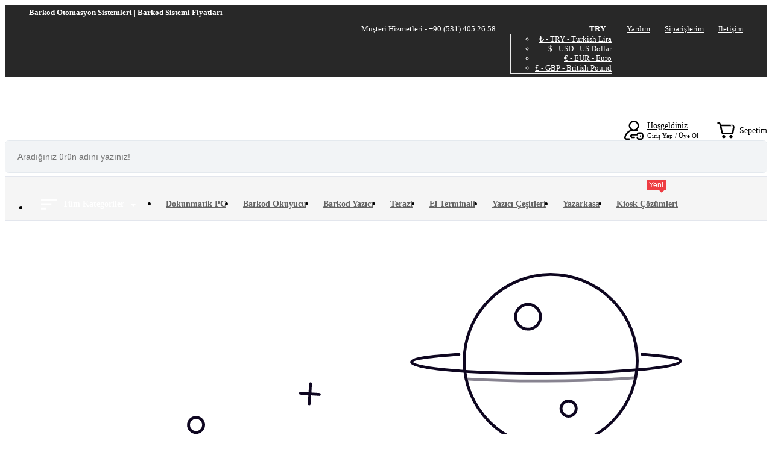

--- FILE ---
content_type: text/html; charset=UTF-8
request_url: https://www.barkodpazari.com/60x30-etiket-silver-mat-1500-lu-sarim/
body_size: 12551
content:
<!DOCTYPE html>
<html dir="ltr" lang="tr-tr">
<head>
    <meta charset="UTF-8">
    <title>404 Hata!</title>
    <meta name="description" content="" />
    <meta name="robots" content="noindex">

    <!-- head -->
        <meta http-equiv="X-UA-Compatible" content="IE=edge">
    <meta http-equiv="expires" content="Sun, 01 Jan 2014 00:00:00 GMT"/>
    <meta http-equiv="pragma" content="no-cache" />
    <meta name="viewport" content="width=device-width, initial-scale=1, shrink-to-fit=no">
    <meta name="robots" content="max-image-preview:large" />
    <meta name="google-site-verification" content="OeqLZX2UPzP5YvXkJk4499IFzK3XF2RrMQYXy6HC7O8" />


    <!-- open graph -->
    
    
    <!-- mobile meta -->
    <meta name="apple-mobile-web-app-capable" content="yes" />
    <meta name="apple-mobile-web-app-status-bar-style" content="black-translucent">
    <meta name="apple-mobile-web-app-title" content="Ede Bilişim San Tic Ltd Şti">
    <meta name="mobile-web-app-capable" content="yes">
    <meta name="theme-color" content="#0d1529" />

    <!-- styles -->
    <link rel="stylesheet" href="/assets/css/style.css?v=1.05">

    <!-- manifest -->
    <link rel="manifest" href="/manifest.json">

    <script type="application/ld+json">
        {
            "@context": "https://schema.org",
            "@type": "WebSite",
            "url": "https://www.barkodpazari.com/",
            "potentialAction": {
                "@type": "SearchAction",
                "target": {
                    "@type": "EntryPoint",
                    "urlTemplate": "https://www.barkodpazari.com/search/?q={search_term_string}"
                },
                "query-input": "required name=search_term_string"
            }
        }
    </script>

    <!-- Google Tag Manager -->
    <script>(function(w,d,s,l,i){w[l]=w[l]||[];w[l].push({'gtm.start':
                new Date().getTime(),event:'gtm.js'});var f=d.getElementsByTagName(s)[0],
            j=d.createElement(s),dl=l!='dataLayer'?'&l='+l:'';j.async=true;j.src=
            'https://www.googletagmanager.com/gtm.js?id='+i+dl;f.parentNode.insertBefore(j,f);
        })(window,document,'script','dataLayer','GTM-P2HPTNPX');</script>
    <!-- End Google Tag Manager -->

    <!-- Hotjar Tracking Code for https://www.barkodpazari.com/ -->
    <script>
        (function(h,o,t,j,a,r){
            h.hj=h.hj||function(){(h.hj.q=h.hj.q||[]).push(arguments)};
            h._hjSettings={hjid:3718144,hjsv:6};
            a=o.getElementsByTagName('head')[0];
            r=o.createElement('script');r.async=1;
            r.src=t+h._hjSettings.hjid+j+h._hjSettings.hjsv;
            a.appendChild(r);
        })(window,document,'https://static.hotjar.com/c/hotjar-','.js?sv=');
    </script>

    <!-- Google tag (gtag.js) -->
    <script async src="https://www.googletagmanager.com/gtag/js?id=AW-17765363899"></script>
    <script>
        window.dataLayer = window.dataLayer || [];
        function gtag(){dataLayer.push(arguments);}
        gtag('js', new Date());

        gtag('config', 'AW-17765363899');
    </script>
    <style>
        .section-found { padding: 60px 0; border-top: 1px solid #ddd; }
        .section-found h1 { font-size: 92px; line-height: 1; font-weight: 800; margin: 0 0 5px; }
        .section-found h2 { font-size: 32px; font-weight: 800; margin: 0 0 5px; color: var(--bs-danger); }
        .section-found p { font-size: 22px; line-height: 1.5; font-weight: 300; margin: 0 0 20px; }
        .section-found .btn { height: 52px; padding: 0 25px; }
    </style>

</head>
<body>

<style>

    /* region Header */
    .header-top { position: relative; z-index: 4; padding: 0 40px; text-transform: capitalize; background: #282828; color: #fff; font-weight: 400; }
    .header-top .col-left h1 { padding: 3px 0; margin: 0; font-weight: 700; font-size: 13px; line-height: 1.55; }
    .header-top .col-left p { padding: 3px 0; margin: 0; font-weight: 700; font-size: 13px; line-height: 1.55; }
    .header-top .col-left p span { color: #fff; font-weight: 400; border-bottom: 1px solid #fff; margin-left: 5px; }
    .header-top .col-left p a { color: #fff; }
    .header-top .col-right { text-align: right; }
    .header-top .navUser>ul { margin: 0; list-style: none;  font-size: 14px; text-transform: capitalize; color: #fff; font-weight: 500; }
    .header-top .navUser>ul>li { line-height: 1.25; padding: 6px 0; margin: 0 0 0 20px; font-size: 13px; position: relative; color: #fff; list-style: none; display: inline-block; vertical-align: top; }
    .header-top .navUser>ul>li a { color: #fff; }
    .header-top .navUser>ul>li>a { position: relative; }
    .header-top .navUser>ul>li>a:after { content: ""; position: absolute; bottom: -3px; left: 0; right: 0; height: 1px; display: block; background: 0 0; }
    .header-top .navUser>ul>li .currency b { cursor: pointer; padding: 5px 10px; border-right: 1px solid #ffffff3b; border-left: 1px solid #ffffff3b; }
    .header-top .navUser>ul>li .currency .dropdown-menu { border: 1px solid #ebebeb; font-size: 13px; }

    .header-bottom { position: relative; z-index: 3; padding: 5px 0; background-color: #fff; }
    .header-bottom .logo { display: inline-flex; height: 100%; align-items: center; justify-content: flex-start; }
    .header-bottom .logo img { height: 66px; }
    .header-bottom .logo video { height: 66px; }
    .header-bottom .order-lg-0 { display: flex; align-items: center; justify-content: flex-start; }

    .header-bottom .phone { flex: 0 0 135px; position: relative; top: 2px; line-height: 1; padding-left: 20px; margin-left: 24px; border-left: 1px solid #ccc; }
    .header-bottom .phone a { display: flex; align-items: center; justify-content: flex-start; font-size: 18px; line-height: 1; font-weight: 400; color: var(--bs-dark); }
    .header-bottom .phone a svg { width: 16px; height: 16px; margin-right: 5px; fill: var(--bs-dark); }

    .header-bottom .search { width: 100%; }
    .header-bottom .search form { position: relative;  border: solid 1px #E4E9EE; border-radius: .4rem; overflow: hidden; }
    .header-bottom .search form input { width: 100%; background-color: #f2f4f6; padding: 5px 6rem 5px 20px; border: 0; font-size: 14px; height: 42px; }
    .header-bottom .search form button { position: absolute; top: 0; right: 0; display: flex; align-items: center; justify-content: center; height: 100%; width: 3rem; background: 0 0; opacity: .5; border: none; padding: 0; }

    .header-bottom .h-links { display: flex; align-items: center; justify-content: flex-end; }
    .header-bottom .h-links a { position: relative; display: flex; align-items: center; justify-content: flex-start; color: var(--bs-dark); font-size: 14px; line-height: 1.4; margin-left: 30px; }
    .header-bottom .h-links a svg { width: 32px; height: 32px; margin-right: 6px; fill: var(--bs-dark); }
    .header-bottom .h-links a>span>small { font-size: 11px; display: block; color: var(--bs-dark-gray) }
    .header-bottom .h-links a .m-cart-amount { position: absolute; left: 20px; top: 0; background-color: var(--bs-warning); font-size: 11px; color: #fff; line-height: 1; padding: 1px 3px; border-radius: 4px; }

    .header-nav { position: relative; z-index: 3; background-color: #f5f5f5; border-bottom: 1px solid #e3e6ed; border-top: 1px solid #e3e6ed; }
    .header-nav-container { display: flex; align-items: center; }
    .header-nav-container ul.title-menu { display: flex; }
    .header-nav-container ul.title-menu>li>a,
    .header-nav-container ul.title-menu>li>.a-item { color: #646464; font-size: 14px; padding: 10px 14px; font-weight: 700; transition: all .2s ease-in-out; position: relative; height: 100%; display: flex; justify-content: center; align-items: center; text-align: center; }
    .header-nav-container ul.title-menu>li.all-cats { margin-right: 15px; }
    .header-nav-container ul.title-menu>li.all-cats>.a-item { position: relative; background-color: var(--bs-dark-gray); color: #fff; padding: 10px 40px 10px 20px; }
    .header-nav-container ul.title-menu>li.all-cats>.a-item svg { height: 20px; margin-right: 10px; fill: #ffffff; }
    .header-nav-container ul.title-menu>li.all-cats>.a-item:after { content: ""; display: block; position: absolute; top: 0.50rem; right: 20px; bottom: 0; margin: auto; width: 0; height: 0; border: 0.3rem solid transparent; border-top-color: #fff; }

    @media only screen and (max-width: 767px){
        .header-top { padding: 0 5px; }
        .header-top .col-lg-5 { border-bottom: 1px solid #ffffff3b; }
        .header-top .navUser>ul { display: flex; align-items: center; justify-content: center; }
        .header-top .navUser>ul>li { margin: 0 10px; }
        .header-top .navUser>ul>li:nth-child(1) { display: none; }

        .header-nav { background-color: var(--bs-dark-gray); border-bottom: 0; }
        .header-nav-container ul { width: 100%; }
        .header-nav-container ul li { display: none; }
        .header-nav-container ul>li.all-cats { display: block; margin-right: 0; }
        .header-nav-container ul>li.all-cats>a { width: 100%; }

        .header-bottom .phone { display: none; }
        .header-bottom .h-links a span { display: none; }
        .header-bottom .search { margin-top: 10px; }
    }
    /* endregion */

    .all-cats { position: relative; }
    .vertical-menu { position: absolute; content: ''; top: 100%; left: 0; z-index: 99; background-color: #fff; width: 100%; transition: all .2s linear; display: none; }
    .vertical-menu > .main-menu { position: relative; display: flex; align-items: flex-start; justify-content: center; flex-direction: column; width: 100%; }
    .vertical-menu > .main-menu .menu-item { display: flex; align-items: center; justify-content: flex-start; width: 100%; background-color: rgba(255,255,255,1); border-width: 1px 0 0 0; border-style: solid; border-color: rgba(230,235,237,1); }
    .vertical-menu > .main-menu .menu-item > a,
    .vertical-menu > .main-menu .menu-item > .a-item { display: flex; align-items: center; justify-content: space-between; width: 100%; padding: 8px; font-size: 15px; font-weight: 600; color: var(--bs-dark); }
    .vertical-menu > .main-menu .menu-item > a>svg,
    .vertical-menu > .main-menu .menu-item > .a-item>svg { width: 17px; height: 17px; transform: rotate(270deg); fill: #b8b8b8; }
    .vertical-menu > .main-menu .menu-item:hover>a,
    .vertical-menu > .main-menu .menu-item:hover>.a-item { color: var(--bs-primary); }
    .vertical-menu > .main-menu .menu-item:hover>a svg,
    .vertical-menu > .main-menu .menu-item:hover>.a-item svg { fill: var(--bs-primary); }
    .vertical-menu > .main-menu .menu-item .sub-menu-main { position: absolute; top: 0; left: 100%; z-index: 100; width: 990px; min-height: 100%; display: none; background-color: #fff; transition: all .2s linear; border-left: 1px solid rgba(230,235,237,1); border-top: 1px solid rgba(230,235,237,1); }
    .vertical-menu > .main-menu .menu-item .sub-menu-main .sb-list { width: 70%; padding: 20px; }
    .vertical-menu > .main-menu .menu-item .sub-menu-main .sb-list .sub-menu-title { font-size: 17px; padding: 0 5px; }

    .vertical-menu > .main-menu .menu-item .sub-menu-main .sb-list .sub-menu-image { display: flex; align-items: flex-start; flex-wrap: wrap; }
    .vertical-menu > .main-menu .menu-item .sub-menu-main .sb-list .col-lg-8 .sub-menu-image .sub-item {flex: 0 0 calc(25% - 10px); margin: 5px; }
    .vertical-menu > .main-menu .menu-item .sub-menu-main .sb-list .col-lg-6 .sub-menu-image .sub-item {flex: 0 0 calc(33% - 10px); margin: 5px; }
    .vertical-menu > .main-menu .menu-item .sub-menu-main .sb-list .sub-menu-image .sub-item a { display: flex; align-items: center; justify-content: center; width: 100%; flex-direction: column; border: 2px solid transparent; border-radius: 6px; text-align: center; padding: 7px; color: var(--bs-dark); }
    .vertical-menu > .main-menu .menu-item .sub-menu-main .sb-list .sub-menu-image .sub-item a > img { display: block; width: 70px; height: 70px; margin-bottom: 10px; }
    .vertical-menu > .main-menu .menu-item .sub-menu-main .sb-list .sub-menu-image .sub-item a > span { font-weight: 300; font-size: 12px; line-height: 1.2; }
    .vertical-menu > .main-menu .menu-item .sub-menu-main .sb-list .sub-menu-image .sub-item a:hover { border-color: var(--bs-primary); }

    .vertical-menu > .main-menu .menu-item .sub-menu-main .sb-list .sub-menu .sub-item { display: flex; align-items: center; justify-content: flex-start; flex: 0 0 33%; padding: 3px 0; }
    .vertical-menu > .main-menu .menu-item .sub-menu-main .sb-list .sub-menu .sub-item>a { font-weight: 300; font-size: 13px; padding: 5px; color: var(--bs-dark); }
    .vertical-menu > .main-menu .menu-item .sub-menu-main .sb-list .sub-menu .sub-item>a:hover { color: var(--bs-primary); }

    .vertical-menu > .main-menu .menu-item .sub-menu-main .sb-list .sub-menu .sub-item.sub-list { flex-direction: column; align-items: flex-start; margin-bottom: 5px; }
    .vertical-menu > .main-menu .menu-item .sub-menu-main .sb-list .sub-menu .sub-item.sub-list > a { font-size: 15px; font-weight: 600; color: var(--bs-dark); line-height: 1.4; padding: 0 0 0 4px; }
    .vertical-menu > .main-menu .menu-item .sub-menu-main .sb-list .sub-menu .sub-item.sub-list > a:hover { text-decoration: underline; }
    .vertical-menu > .main-menu .menu-item .sub-menu-main .sb-list .sub-menu .sub-item.sub-list > ul { display: flex; align-items: flex-start; justify-content: flex-start; flex-wrap: wrap; }
    .vertical-menu > .main-menu .menu-item .sub-menu-main .sb-list .sub-menu .sub-item.sub-list > ul>li { display: inline-flex; margin: 1px 4px; }
    .vertical-menu > .main-menu .menu-item .sub-menu-main .sb-list .sub-menu .sub-item.sub-list > ul>li>a { display: flex; align-items: center; justify-content: center; font-weight: 300; font-size: 13px; color: var(--bs-dark);}
    .vertical-menu > .main-menu .menu-item .sub-menu-main .sb-list .sub-menu .sub-item.sub-list > ul>li>a:hover { text-decoration: underline; }

    .vertical-menu > .main-menu .menu-item .sub-menu-main .sb-banner { width: 30%; border-left: 1px solid rgba(230,235,237,1); }
    .vertical-menu .last { height: 100%; border-left: 1px solid rgba(230,235,237,1); }
    .vertical-menu > .main-menu .menu-item:hover .sub-menu-main { display: flex; }
    .all-cats:hover .vertical-menu { display: block; }

    .cate_label { font-size: 12px;position: absolute;right: calc(50% - 31px); top: -10px; font-weight: normal; display: inline-block; text-transform: none; height: 16px; line-height: 16px; font-family: arial,sans-serif; padding: 0 4px; white-space: nowrap; color: #fff; background-color: #ee3d43; }
    .cate_label:after { border-color: #ee3d43 transparent transparent; border-style: solid; border-width: 5px; bottom: -13px; content: ""; position: absolute; right: 2px; text-align: center; width: 0; margin: 3px auto; }

    @media only screen and (max-width: 767px){
        .header-nav-container ul.title-menu>li.all-cats { width: 100%; margin-right: 0; }
        .header-nav-container ul.title-menu>li.all-cats>a{ justify-content: flex-start; }
        .vertical-menu { display: none; visibility: unset; opacity: 1; }
        .all-cats:hover .vertical-menu { display: block; }

        .vertical-menu > .main-menu .menu-item > a { height: 42px; }
        .vertical-menu > .main-menu .menu-item > a>svg { width: 15px; height: 15px; transform: rotate(0deg); }
        .vertical-menu > .main-menu .menu-item { flex-direction: column; overflow: hidden; }
        .vertical-menu > .main-menu .menu-item .sub-menu-main { display: none; position: unset; width: 100%; }
        .vertical-menu > .main-menu .menu-item:hover .sub-menu-main { display: flex; border: 0; margin-bottom: 10px; }
        .vertical-menu > .main-menu .menu-item .sub-menu-main .sb-list { padding: 10px; width: 100%; }
        .vertical-menu .last { border-left: 0; border-top: 1px solid rgba(230,235,237,1); padding-top: 10px; margin-top: 7px; }
        .vertical-menu > .main-menu .menu-item .sub-menu-main .sb-list .col-lg-8 .sub-menu-image .sub-item { flex: 0 0 30%; display: flex; }
        .vertical-menu > .main-menu .menu-item .sub-menu-main .sb-list .col-lg-6 .sub-menu-image .sub-item { flex: 0 0 30%; display: flex; }
        .vertical-menu > .main-menu .menu-item .sub-menu-main .sb-list .sub-menu .sub-item.sub-list { margin-bottom: 0; }
    }

    .river-band { position: relative; z-index: 4; background-color: #d8d9db; }
    .river-band a { display: flex; }

    @media only screen and (min-width: 1024px){
        .river-band a>img { width: 100%; height: auto }
    }
</style>

<!-- Google Tag Manager (noscript) -->
<noscript><iframe src="https://www.googletagmanager.com/ns.html?id=GTM-P2HPTNPX" height="0" width="0" style="display:none;visibility:hidden"></iframe></noscript>
<!-- End Google Tag Manager (noscript) -->

<!-- header-top -->
<div class="header-top">
    <div class="container">
        <div class="row">
            <div class="col-left col-lg-5">
                <h1>Barkod Otomasyon Sistemleri | Barkod Sistemi Fiyatları</h1>
            </div>
            <div class="col-right col-lg-7 hidden-xs">
                <nav class="navUser">
                    <ul>
                        <li>Müşteri Hizmetleri - +90 (531) 405 26 58</li>
                        <li>
                            <div class="currency dropdown">
                                <b role="button" data-bs-toggle="dropdown" aria-expanded="false" class="dropdown-toggle">TRY</b>
                                <ul class="dropdown-menu dropdown-menu-start">
                                    <li><a rel="nofollow" href="?currency=TRY" class="dropdown-item">₺ - TRY - Turkish Lira</a></li>
                                    <li><a rel="nofollow" href="?currency=USD" class="dropdown-item">$ - USD - US Dollar</a></li>
                                    <li><a rel="nofollow" href="?currency=EUR" class="dropdown-item">€ - EUR - Euro</a></li>
                                    <li><a rel="nofollow" href="?currency=GBP" class="dropdown-item">£ - GBP - British Pound</a></li>
                                </ul>
                            </div>
                        </li>
                        <li><a href="https://www.barkodpazari.com/client/customer-service/">Yardım</a></li>
                        <li><a href="https://www.barkodpazari.com/client/orders/">Siparişlerim</a></li>
                        <li><a href="https://www.barkodpazari.com/iletisim/">İletişim</a></li>
                    </ul>
                </nav>
            </div>
        </div>
    </div>
</div>

<!-- header-bottom -->
<div class="header-bottom">
    <div class="container">
        <div class="row">
            <div class="col-lg-4 col-6 order-lg-0">
                <a href="https://www.barkodpazari.com/" aria-label="Barkodpazari" class="logo">
                    <video autoplay loop muted playsinline>
                        <source src="/assets/img/barkodpazari.webp" type="video/webm" />
                        <source src="/assets/img/barkodpazari.mp4" type="video/mp4" />
                    </video>
                    <!--<img class="lazyload" src="[data-uri]" data-src="/assets/img/barkodpazari.gif" height="66" width="158" alt="barkodpazar logo">-->
                </a>
            </div>
            <div class="col-lg-4 col-6 order-lg-2 d-flex align-items-center justify-content-end">
                <div class="h-links">
                                            <a href="https://www.barkodpazari.com/login/" aria-label="Üye Giriş">
                            <svg xmlns="http://www.w3.org/2000/svg" viewBox="0 0 512 512"><g><g><g><path d="M131.5,472H60.693c-8.538,0-13.689-4.765-15.999-7.606c-3.988-4.906-5.533-11.29-4.236-17.519 c20.769-99.761,108.809-172.616,210.445-174.98c1.693,0.063,3.39,0.105,5.097,0.105c1.722,0,3.434-0.043,5.142-0.107 c24.853,0.567,49.129,5.24,72.236,13.917c10.34,3.885,21.871-1.352,25.754-11.693c3.883-10.34-1.352-21.871-11.693-25.754 c-3.311-1.244-6.645-2.408-9.995-3.512C370.545,220.021,392,180.469,392,136C392,61.01,330.991,0,256,0 c-74.991,0-136,61.01-136,136c0,44.509,21.492,84.092,54.643,108.918c-30.371,9.998-58.871,25.546-83.813,46.062 c-45.732,37.617-77.529,90.086-89.532,147.743c-3.762,18.066,0.744,36.622,12.363,50.908C25.221,503.847,42.364,512,60.693,512 H131.5c11.046,0,20-8.954,20-20C151.5,480.954,142.546,472,131.5,472z M160,136c0-52.935,43.065-96,96-96s96,43.065,96,96 c0,51.367-40.554,93.438-91.326,95.885c-1.557-0.028-3.114-0.052-4.674-0.052c-1.564,0-3.127,0.023-4.689,0.051 C200.546,229.43,160,187.362,160,136z"/><path d="M496.689,344.607c-8.561-19.15-27.845-31.558-49.176-31.607h-62.372c-0.045,0-0.087,0-0.133,0 c-22.5,0-42.13,13.26-50.029,33.807c-1.051,2.734-2.336,6.178-3.677,10.193H200.356c-5.407,0-10.583,2.189-14.35,6.068 l-34.356,35.388c-7.567,7.794-7.529,20.203,0.085,27.95l35,35.612c3.76,3.826,8.9,5.981,14.264,5.981h65c11.046,0,20-8.954,20-20 c0-11.046-8.954-20-20-20h-56.614l-15.428-15.698L208.814,397h137.491c9.214,0,17.235-6.295,19.426-15.244 c1.618-6.607,3.648-12.959,6.584-20.596c1.936-5.036,6.798-8.16,12.741-8.16c0.013,0,0.026,0,0.039,0h62.371 c5.656,0.013,10.524,3.053,12.705,7.932c5.369,12.012,11.78,30.608,11.828,50.986c0.048,20.529-6.356,39.551-11.739,51.894 c-2.17,4.978-7.079,8.188-12.56,8.188c-0.011,0-0.022,0-0.033,0h-63.125c-5.533-0.013-10.716-3.573-12.896-8.858 c-2.339-5.671-4.366-12.146-6.197-19.797c-2.571-10.742-13.367-17.366-24.105-14.796c-10.743,2.571-17.367,13.364-14.796,24.106 c2.321,9.699,4.978,18.118,8.121,25.738c8.399,20.364,27.939,33.555,49.827,33.606h63.125c0.043,0,0.083,0,0.126,0 c21.351-0.001,40.647-12.63,49.18-32.201c6.912-15.851,15.137-40.511,15.072-67.975 C511.935,384.434,503.638,360.153,496.689,344.607z"/><circle cx="431" cy="412" r="20"/></g></g></g><g></g><g></g><g></g><g></g><g></g><g></g><g></g><g></g><g></g><g></g><g></g><g></g><g></g><g></g><g></g></svg>
                            <span>Hoşgeldiniz<small>Giriş Yap / Üye Ol</small></span>
                        </a>
                                        <a href="https://www.barkodpazari.com/cart/" aria-label="Sepet">
                        <svg height="512" viewBox="0 0 24 24" width="512" xmlns="http://www.w3.org/2000/svg"><g><path d="m21.72 6.21a3 3 0 0 0 -2.41-1.21h-13.59l-.32-1a3 3 0 0 0 -2.84-2h-.56a1 1 0 0 0 0 2h.56a1 1 0 0 1 .95.68l.49 1.58 1.7 8.33a3 3 0 0 0 2.94 2.41h9.66a3 3 0 0 0 3-2.51l.95-5.7a3 3 0 0 0 -.53-2.58zm-1.45 2.08v.12l-.95 5.75a1 1 0 0 1 -1 .84h-9.68a1 1 0 0 1 -1-.8l-1.42-7.2h13.09a1 1 0 0 1 .8.4 1 1 0 0 1 .16.89zm-9.27 11.71a2 2 0 1 1 -2-2 2 2 0 0 1 2 2zm9 0a2 2 0 1 1 -2-2 2 2 0 0 1 2 2z"/></g></svg>
                        <span class="m-cart-amount cartQty">0</span>
                        <span class="m-cart-title">Sepetim</span>
                    </a>
                </div>
            </div>
            <div class="col-lg-4 col-12 order-lg-1 d-flex align-items-center justify-content-center">
                <div class="search">
                    <form method="get" action="https://www.barkodpazari.com/search/">
                        <input type="text" name="q" placeholder="Aradığınız ürün adını yazınız!" aria-label="Search" class="auto-complete" autocomplete="off" value="">
                        <button type="submit" aria-label="Ara"><img class="lazyload" src="[data-uri]" data-src="/assets/img/icon-search.svg" width="19" height="20" alt="ara"></button>
                    </form>
                </div>
            </div>
        </div>
    </div>
</div>

<!-- header-nav -->
<div class="header-nav">
    <div class="container">
        <div class="header-nav-container">
            <ul class="title-menu">
                <li class="all-cats">
                    <div class="a-item" style="cursor: pointer">
                        <svg xmlns="http://www.w3.org/2000/svg" width="26" height="17.333" viewBox="0 0 26 17.333"><g transform="translate(0 -76.5)"><g transform="translate(0 76.5)"><path data-name="Path 1" d="M0,93.833H8.667V90.944H0ZM0,76.5v2.889H26V76.5ZM0,86.611H17.333V83.722H0Z" transform="translate(0 -76.5)"></path></g></g></svg>
                        Tüm Kategoriler
                    </div>
                    <nav class="vertical-menu">
                        <ul class="main-menu">
                            <li class="menu-item">
                            <li class="menu-item"><a href="/kiosk/">Kiosk Çeşitleri</a></li>
                            <li class="menu-item"><a href="/dokunmatik-bilgisayar/">Dokunmatik Bilgisayar</a></li>
                            <li class="menu-item"><a href="/barkod-okuyucu/">Barkod Okuyucular</a></li>
                            <li class="menu-item"><a href="/barkod-yazici/">Barkod Yazıcılar</a></li>
                            <li class="menu-item"><a href="/el-terminali/">El Terminali Çeşitleri</a></li>
                            <li class="menu-item"><a href="/yazici-cesitleri/">Yazıcı Çeşitleri</a></li>
                            <li class="menu-item"><a href="/kablosuz-cagri-sistemleri/">Kablosuz Çağrı Sistemleri</a></li>
                            <li class="menu-item"><a href="/yazarkasa/">Yazarkasa Çeşitleri</a></li>
                            <li class="menu-item"><a href="/teraziler/">Terazi Çeşitleri</a></li>
                            <li class="menu-item"><a href="/baskuller/">Baskül Çeşitleri</a></li>
                            <li class="menu-item"><a href="/guc-kaynagi/">Güç Kaynağı (UPS)</a></li>
                            <li class="menu-item"><a href="/dilimleme-ve-paketleme-urunleri/">Dilimleme ve Paketleme Ürünleri</a></li>
                            <li class="menu-item"><a href="/sarf-malzeme/">Sarf Malzeme</a></li>
                            <li class="menu-item"><a href="/rfid-urunleri/">RFID Ürünleri</a></li>
                            <li class="menu-item"><a href="/yazilim/">Yazılım</a></li>
                            <li class="menu-item"><a href="/fiyat-gor/">Fiyat Gör</a></li>
                            <li class="menu-item"><a href="/manyetik-kart-okuyucu-ve-yazicilar/">Manyetik Kart, Okuyucu ve Yazıcılar</a></li>
                            <li class="menu-item"><a href="/pdks-personel-kontrol-sistemleri/">Pdks Personel Kontrol Sistemleri</a></li>
                            <li class="menu-item"><a href="/caller-id-cihazlari/">Caller ID Cihazları</a></li>
                            <li class="menu-item"><a href="/para-cekmecesi/">Para Çekmecesi</a></li>
                            <li class="menu-item"><a href="/2el-urunler/">2. El Ürünler</a></li>
                        </ul>
                    </nav>
                </li>
                <li><a href="/dokunmatik-bilgisayar/">Dokunmatik PC</a></li>
                <li><a href="/barkod-okuyucu/">Barkod Okuyucu</a></li>
                <li><a href="/barkod-yazici/">Barkod Yazıcı</a></li>
                <li><a href="/teraziler/">Terazi</a></li>
                <li><a href="/el-terminali/">El Terminali</a></li>
                <li><a href="/yazici-cesitleri/">Yazıcı Çeşitleri</a></li>
                <li><a href="/yazarkasa/">Yazarkasa</a></li>
                <li><a href="/kiosk/"><span class="cate_label">Yeni</span>Kiosk Çözümleri</a></li>
            </ul>
        </div>
    </div>
</div>

<!-- section-found -->
<div class="section-found">
    <div class="container">
        <div class="row">
            <div class="col-md-6 align-self-center">
                <svg version="1.1" xmlns="http://www.w3.org/2000/svg" xmlns:xlink="http://www.w3.org/1999/xlink"
                     viewBox="0 0 800 600">
                    <g>
                        <defs>
                            <clipPath id="GlassClip">
                                <path
                                        d="M380.857,346.164c-1.247,4.651-4.668,8.421-9.196,10.06c-9.332,3.377-26.2,7.817-42.301,3.5
                s-28.485-16.599-34.877-24.192c-3.101-3.684-4.177-8.66-2.93-13.311l7.453-27.798c0.756-2.82,3.181-4.868,6.088-5.13
                c6.755-0.61,20.546-0.608,41.785,5.087s33.181,12.591,38.725,16.498c2.387,1.682,3.461,4.668,2.705,7.488L380.857,346.164z" />
                            </clipPath>
                            <clipPath id="cordClip">
                                <rect width="800" height="600" />
                            </clipPath>
                        </defs>

                        <g id="planet">
                            <circle fill="none" stroke="#0E0620" stroke-width="3" stroke-miterlimit="10" cx="572.859" cy="108.803"
                                    r="90.788" />

                            <circle id="craterBig" fill="none" stroke="#0E0620" stroke-width="3" stroke-miterlimit="10" cx="548.891"
                                    cy="62.319" r="13.074" />

                            <circle id="craterSmall" fill="none" stroke="#0E0620" stroke-width="3" stroke-miterlimit="10" cx="591.743"
                                    cy="158.918" r="7.989" />
                            <path id="ring" fill="none" stroke="#0E0620" stroke-width="3" stroke-linecap="round"
                                  stroke-miterlimit="10" d="
			M476.562,101.461c-30.404,2.164-49.691,4.221-49.691,8.007c0,6.853,63.166,12.408,141.085,12.408s141.085-5.555,141.085-12.408
			c0-3.378-15.347-4.988-40.243-7.225" />

                            <path id="ringShadow" opacity="0.5" fill="none" stroke="#0E0620" stroke-width="3" stroke-linecap="round"
                                  stroke-miterlimit="10" d="
			M483.985,127.43c23.462,1.531,52.515,2.436,83.972,2.436c36.069,0,68.978-1.19,93.922-3.149" />
                        </g>
                        <g id="stars">
                            <g id="starsBig">
                                <g>

                                    <line fill="none" stroke="#0E0620" stroke-width="3" stroke-linecap="round" stroke-miterlimit="10"
                                          x1="518.07" y1="245.375" x2="518.07" y2="266.581" />

                                    <line fill="none" stroke="#0E0620" stroke-width="3" stroke-linecap="round" stroke-miterlimit="10"
                                          x1="508.129" y1="255.978" x2="528.01" y2="255.978" />
                                </g>
                                <g>

                                    <line fill="none" stroke="#0E0620" stroke-width="3" stroke-linecap="round" stroke-miterlimit="10"
                                          x1="154.55" y1="231.391" x2="154.55" y2="252.598" />

                                    <line fill="none" stroke="#0E0620" stroke-width="3" stroke-linecap="round" stroke-miterlimit="10"
                                          x1="144.609" y1="241.995" x2="164.49" y2="241.995" />
                                </g>
                                <g>

                                    <line fill="none" stroke="#0E0620" stroke-width="3" stroke-linecap="round" stroke-miterlimit="10"
                                          x1="320.135" y1="132.746" x2="320.135" y2="153.952" />

                                    <line fill="none" stroke="#0E0620" stroke-width="3" stroke-linecap="round" stroke-miterlimit="10"
                                          x1="310.194" y1="143.349" x2="330.075" y2="143.349" />
                                </g>
                                <g>

                                    <line fill="none" stroke="#0E0620" stroke-width="3" stroke-linecap="round" stroke-miterlimit="10"
                                          x1="200.67" y1="483.11" x2="200.67" y2="504.316" />

                                    <line fill="none" stroke="#0E0620" stroke-width="3" stroke-linecap="round" stroke-miterlimit="10"
                                          x1="210.611" y1="493.713" x2="190.73" y2="493.713" />
                                </g>
                            </g>
                            <g id="starsSmall">
                                <g>

                                    <line fill="none" stroke="#0E0620" stroke-width="3" stroke-linecap="round" stroke-miterlimit="10"
                                          x1="432.173" y1="380.52" x2="432.173" y2="391.83" />

                                    <line fill="none" stroke="#0E0620" stroke-width="3" stroke-linecap="round" stroke-miterlimit="10"
                                          x1="426.871" y1="386.175" x2="437.474" y2="386.175" />
                                </g>
                                <g>

                                    <line fill="none" stroke="#0E0620" stroke-width="3" stroke-linecap="round" stroke-miterlimit="10"
                                          x1="489.555" y1="299.765" x2="489.555" y2="308.124" />

                                    <line fill="none" stroke="#0E0620" stroke-width="3" stroke-linecap="round" stroke-miterlimit="10"
                                          x1="485.636" y1="303.945" x2="493.473" y2="303.945" />
                                </g>
                                <g>

                                    <line fill="none" stroke="#0E0620" stroke-width="3" stroke-linecap="round" stroke-miterlimit="10"
                                          x1="231.468" y1="291.009" x2="231.468" y2="299.369" />

                                    <line fill="none" stroke="#0E0620" stroke-width="3" stroke-linecap="round" stroke-miterlimit="10"
                                          x1="227.55" y1="295.189" x2="235.387" y2="295.189" />
                                </g>
                                <g>

                                    <line fill="none" stroke="#0E0620" stroke-width="3" stroke-linecap="round" stroke-miterlimit="10"
                                          x1="244.032" y1="547.539" x2="244.032" y2="555.898" />

                                    <line fill="none" stroke="#0E0620" stroke-width="3" stroke-linecap="round" stroke-miterlimit="10"
                                          x1="247.95" y1="551.719" x2="240.113" y2="551.719" />
                                </g>
                                <g>

                                    <line fill="none" stroke="#0E0620" stroke-width="3" stroke-linecap="round" stroke-miterlimit="10"
                                          x1="186.359" y1="406.967" x2="186.359" y2="415.326" />

                                    <line fill="none" stroke="#0E0620" stroke-width="3" stroke-linecap="round" stroke-miterlimit="10"
                                          x1="190.277" y1="411.146" x2="182.44" y2="411.146" />
                                </g>
                                <g>

                                    <line fill="none" stroke="#0E0620" stroke-width="3" stroke-linecap="round" stroke-miterlimit="10"
                                          x1="480.296" y1="406.967" x2="480.296" y2="415.326" />

                                    <line fill="none" stroke="#0E0620" stroke-width="3" stroke-linecap="round" stroke-miterlimit="10"
                                          x1="484.215" y1="411.146" x2="476.378" y2="411.146" />
                                </g>
                            </g>
                            <g id="circlesBig">

                                <circle fill="none" stroke="#0E0620" stroke-width="3" stroke-linecap="round" stroke-miterlimit="10"
                                        cx="588.977" cy="255.978" r="7.952" />

                                <circle fill="none" stroke="#0E0620" stroke-width="3" stroke-linecap="round" stroke-miterlimit="10"
                                        cx="450.066" cy="320.259" r="7.952" />

                                <circle fill="none" stroke="#0E0620" stroke-width="3" stroke-linecap="round" stroke-miterlimit="10"
                                        cx="168.303" cy="353.753" r="7.952" />

                                <circle fill="none" stroke="#0E0620" stroke-width="3" stroke-linecap="round" stroke-miterlimit="10"
                                        cx="429.522" cy="201.185" r="7.952" />

                                <circle fill="none" stroke="#0E0620" stroke-width="3" stroke-linecap="round" stroke-miterlimit="10"
                                        cx="200.67" cy="176.313" r="7.952" />

                                <circle fill="none" stroke="#0E0620" stroke-width="3" stroke-linecap="round" stroke-miterlimit="10"
                                        cx="133.343" cy="477.014" r="7.952" />

                                <circle fill="none" stroke="#0E0620" stroke-width="3" stroke-linecap="round" stroke-miterlimit="10"
                                        cx="283.521" cy="568.033" r="7.952" />

                                <circle fill="none" stroke="#0E0620" stroke-width="3" stroke-linecap="round" stroke-miterlimit="10"
                                        cx="413.618" cy="482.387" r="7.952" />
                            </g>
                            <g id="circlesSmall">
                                <circle fill="#0E0620" cx="549.879" cy="296.402" r="2.651" />
                                <circle fill="#0E0620" cx="253.29" cy="229.24" r="2.651" />
                                <circle fill="#0E0620" cx="434.824" cy="263.931" r="2.651" />
                                <circle fill="#0E0620" cx="183.708" cy="544.176" r="2.651" />
                                <circle fill="#0E0620" cx="382.515" cy="530.923" r="2.651" />
                                <circle fill="#0E0620" cx="130.693" cy="305.608" r="2.651" />
                                <circle fill="#0E0620" cx="480.296" cy="477.014" r="2.651" />
                            </g>
                        </g>
                        <g id="spaceman" clip-path="url(cordClip)">
                            <path id="cord" fill="none" stroke="#0E0620" stroke-width="3" stroke-linecap="round"
                                  stroke-linejoin="round" stroke-miterlimit="10"
                                  d="
			M273.813,410.969c0,0-54.527,39.501-115.34,38.218c-2.28-0.048-4.926-0.241-7.841-0.548
			c-68.038-7.178-134.288-43.963-167.33-103.87c-0.908-1.646-1.793-3.3-2.654-4.964c-18.395-35.511-37.259-83.385-32.075-118.817" />

                            <path id="backpack" fill="#FFFFFF" stroke="#0E0620" stroke-width="3" stroke-linecap="round"
                                  stroke-linejoin="round" stroke-miterlimit="10" d="
			M338.164,454.689l-64.726-17.353c-11.086-2.972-17.664-14.369-14.692-25.455l15.694-58.537
			c3.889-14.504,18.799-23.11,33.303-19.221l52.349,14.035c14.504,3.889,23.11,18.799,19.221,33.303l-15.694,58.537
			C360.647,451.083,349.251,457.661,338.164,454.689z" />
                            <g id="antenna">
                                <line fill="#FFFFFF" stroke="#0E0620" stroke-width="3" stroke-linecap="round" stroke-linejoin="round"
                                      stroke-miterlimit="10" x1="323.396" y1="236.625" x2="295.285" y2="353.753" />
                                <circle fill="#FFFFFF" stroke="#0E0620" stroke-width="3" stroke-linecap="round" stroke-linejoin="round"
                                        stroke-miterlimit="10" cx="323.666" cy="235.617" r="6.375" />
                            </g>
                            <g id="armR">

                                <path fill="#FFFFFF" stroke="#0E0620" stroke-width="3" stroke-linecap="round" stroke-linejoin="round"
                                      stroke-miterlimit="10" d="
				M360.633,363.039c1.352,1.061,4.91,5.056,5.824,6.634l27.874,47.634c3.855,6.649,1.59,15.164-5.059,19.02l0,0
				c-6.649,3.855-15.164,1.59-19.02-5.059l-5.603-9.663" />

                                <path fill="#FFFFFF" stroke="#0E0620" stroke-width="3" stroke-linecap="round" stroke-linejoin="round"
                                      stroke-miterlimit="10" d="
				M388.762,434.677c5.234-3.039,7.731-8.966,6.678-14.594c2.344,1.343,4.383,3.289,5.837,5.793
				c4.411,7.596,1.829,17.33-5.767,21.741c-7.596,4.411-17.33,1.829-21.741-5.767c-1.754-3.021-2.817-5.818-2.484-9.046
				C375.625,437.355,383.087,437.973,388.762,434.677z" />
                            </g>
                            <g id="armL">

                                <path fill="#FFFFFF" stroke="#0E0620" stroke-width="3" stroke-linecap="round" stroke-linejoin="round"
                                      stroke-miterlimit="10" d="
				M301.301,347.66c-1.702,0.242-5.91,1.627-7.492,2.536l-47.965,27.301c-6.664,3.829-8.963,12.335-5.134,18.999h0
				c3.829,6.664,12.335,8.963,18.999,5.134l9.685-5.564" />

                                <path fill="#FFFFFF" stroke="#0E0620" stroke-width="3" stroke-linecap="round" stroke-linejoin="round"
                                      stroke-miterlimit="10" d="
				M241.978,395.324c-3.012-5.25-2.209-11.631,1.518-15.977c-2.701-0.009-5.44,0.656-7.952,2.096
				c-7.619,4.371-10.253,14.09-5.883,21.71c4.371,7.619,14.09,10.253,21.709,5.883c3.03-1.738,5.35-3.628,6.676-6.59
				C252.013,404.214,245.243,401.017,241.978,395.324z" />
                            </g>
                            <g id="body">

                                <path fill="#FFFFFF" stroke="#0E0620" stroke-width="3" stroke-linecap="round" stroke-linejoin="round"
                                      stroke-miterlimit="10" d="
				M353.351,365.387c-7.948,1.263-16.249,0.929-24.48-1.278c-8.232-2.207-15.586-6.07-21.836-11.14
				c-17.004,4.207-31.269,17.289-36.128,35.411l-1.374,5.123c-7.112,26.525,8.617,53.791,35.13,60.899l0,0
				c26.513,7.108,53.771-8.632,60.883-35.158l1.374-5.123C371.778,395.999,365.971,377.536,353.351,365.387z" />
                                <path fill="none" stroke="#0E0620" stroke-width="3" stroke-linecap="round" stroke-linejoin="round"
                                      stroke-miterlimit="10" d="
				M269.678,394.912L269.678,394.912c26.3,20.643,59.654,29.585,93.106,25.724l2.419-0.114" />
                            </g>
                            <g id="legs">
                                <g id="legR">

                                    <path fill="#FFFFFF" stroke="#0E0620" stroke-width="3" stroke-linecap="round" stroke-linejoin="round"
                                          stroke-miterlimit="10" d="
					M312.957,456.734l-14.315,53.395c-1.896,7.07,2.299,14.338,9.37,16.234l0,0c7.07,1.896,14.338-2.299,16.234-9.37l17.838-66.534
					C333.451,455.886,323.526,457.387,312.957,456.734z" />

                                    <line fill="none" stroke="#0E0620" stroke-width="3" stroke-linecap="round" stroke-linejoin="round"
                                          stroke-miterlimit="10" x1="304.883" y1="486.849" x2="330.487" y2="493.713" />
                                </g>
                                <g id="legL">

                                    <path fill="#FFFFFF" stroke="#0E0620" stroke-width="3" stroke-linecap="round" stroke-linejoin="round"
                                          stroke-miterlimit="10" d="
					M296.315,452.273L282,505.667c-1.896,7.07-9.164,11.265-16.234,9.37l0,0c-7.07-1.896-11.265-9.164-9.37-16.234l17.838-66.534
					C278.993,441.286,286.836,447.55,296.315,452.273z" />

                                    <line fill="none" stroke="#0E0620" stroke-width="3" stroke-linecap="round" stroke-linejoin="round"
                                          stroke-miterlimit="10" x1="262.638" y1="475.522" x2="288.241" y2="482.387" />
                                </g>
                            </g>
                            <g id="head">

                                <ellipse transform="matrix(0.259 -0.9659 0.9659 0.259 -51.5445 563.2371)" fill="#FFFFFF"
                                         stroke="#0E0620" stroke-width="3" stroke-linecap="round" stroke-linejoin="round"
                                         stroke-miterlimit="10" cx="341.295" cy="315.211" rx="61.961" ry="60.305" />
                                <path id="headStripe" fill="none" stroke="#0E0620" stroke-width="3" stroke-linecap="round"
                                      stroke-linejoin="round" stroke-miterlimit="10" d="
				M330.868,261.338c-7.929,1.72-15.381,5.246-21.799,10.246" />

                                <path fill="#FFFFFF" stroke="#0E0620" stroke-width="3" stroke-linecap="round" stroke-linejoin="round"
                                      stroke-miterlimit="10" d="
				M380.857,346.164c-1.247,4.651-4.668,8.421-9.196,10.06c-9.332,3.377-26.2,7.817-42.301,3.5s-28.485-16.599-34.877-24.192
				c-3.101-3.684-4.177-8.66-2.93-13.311l7.453-27.798c0.756-2.82,3.181-4.868,6.088-5.13c6.755-0.61,20.546-0.608,41.785,5.087
				s33.181,12.591,38.725,16.498c2.387,1.682,3.461,4.668,2.705,7.488L380.857,346.164z" />
                                <g clip-path="url(#GlassClip)">
                                    <polygon id="glassShine" fill="none" stroke="#0E0620" stroke-width="3" stroke-miterlimit="10" points="
					278.436,375.599 383.003,264.076 364.393,251.618 264.807,364.928 				" />
                                </g>
                            </g>
                        </g>
                    </g>
                </svg>
            </div>
            <div class="col-md-6 d-flex justify-content-center align-items-start flex-column">
                <h1>404</h1>
                <h2>Aradığınız sayfa bulunamadı!</h2>
                <p>Aradığınız sayfa kaldırılmış, adı değiştirilmiş ya da geçici olarak kullanım dışı olabilir.</p>
                <a href="https://www.barkodpazari.com/" class="btn btn-primary">Anasayfaya Dön</a>
            </div>
        </div>
    </div>
</div>

<!-- footer -->

<div class="footer">
    <div class="container">
        <div class="footer-top">
            <div class="row">
                <div class="col-md-8 order-lg-1">
                   <div class="row">
                       <div class="col-lg-4">
                           <div class="foot-link">
                               <h3>Kategoriler</h3>
                               <ul>
                                   <li><a href="/2el-urunler/">2.El Ürünler</a></li>
                                   <li><a href="/arac-yazici/">Araç Yazıcı</a></li>
                                   <li><a href="/barkod-okuyucu/">Barkod Okuyucu</a></li>
                                   <li><a href="/barkod-yazici/">Barkod Yazıcı</a></li>
                                   <li><a href="/dilimleme-ve-paketleme-urunleri/">Dilimleme ve Paketleme Ürünleri</a></li>
                                   <li><a href="/dokunmatik-bilgisayar/">Dokunmatik Bilgisayar</a></li>
                                   <li><a href="/el-terminali/">El Terminali</a></li>
                                   <li><a href="/etiket-ve-ribon/">Etiket ve Ribon</a></li>
                                   <li><a href="/fis-yazici/">Fiş Yazıcı</a></li>
                                   <li><a href="/fiyatgor-ve-kiosk/">Fiyatgör ve Kiosk</a></li>
                                   <li><a href="/isi-olcer/">Isı Ölçer</a></li>
                               </ul>
                           </div>
                       </div>
                       <div class="col-lg-4">
                           <div class="foot-link">
                               <ul style="margin-top: 35px;">
                                   <li><a href="/kamera/">Kamera</a></li>
                                   <li><a href="/kart-yazicilar/">Kart Yazıcılar</a></li>
                                   <li><a href="/lazer-barkod-okuyucu/">Lazer Barkod Okuyucu</a></li>
                                   <li><a href="/moduler-display-etiket/">Modüler Display Etiket</a></li>
                                   <li><a href="/para-cekmecesi/">Para Çekmecesi</a></li>
                                   <li><a href="/para-sayma-makinalari/">Para Sayma Makinaları</a></li>
                                   <li><a href="/pdks/">PDKS</a></li>
                                   <li><a href="/rfid-urunleri/">RFID Ürünleri</a></li>
                                   <li><a href="/slip-fatura-yazici/">Slip Fatura Yazıcı</a></li>
                                   <li><a href="/terazi/">Terazi</a></li>
                                   <li><a href="/yazarkasa/">Yazarkasa</a></li>
                                   <li><a href="/yazilim/">Yazılım</a></li>
                               </ul>
                           </div>
                       </div>
                       <div class="col-lg-4">
                           <div class="foot-link">
                               <h3>Bağlantılar</h3>
                               <ul>
                                   <li><a href="/banka-hesap-bilgilerimiz/">Banka Bilgilerimiz</a></li>
                                   <li><a href="/garanti-ve-iade-kosullari/">Garanti ve İade Koşulları</a></li>
                                   <li><a href="/kalite-politikasi/">Kalite Politikası</a></li>
                                   <li><a href="/mesafeli-satis-sozlesmesi/">Mesafeli Satış Sözleşmesi</a></li>
                               </ul>
                           </div>
                       </div>
                   </div>
                </div>
                <div class="col-md-4 order-lg-0">
                    <div class="footer-address">
                        <h3>Ede Bilişim San Tic Ltd Şti</h3>
                        <ul>
                            <li>Güngören Mah. Şimşir Sok. Karadeniz İş Merkezi No:1-3 Kapı No:8<br>Çekmeköy/ İstanbul</li>                            <li><a href="tel:+90 (531) 405 26 58">+90 (531) 405 26 58</a></li>                            <li><a href="mailto:info@barkodpazari.com">info@barkodpazari.com</a></li>                        </ul>
                    </div>
                    <div class="footer-social">
                        <div class="footer-social-link">
                            <ul>
                                                                                                                                                                                                                            </ul>
                        </div>
                        <img class="lazyload" src="[data-uri]" data-src="/assets/img/card-footer.png" width="302" height="34" alt="">
                    </div>
                </div>
            </div>
        </div>
    </div>
    <div class="footer-bottom">
        <div class="container">
            <div class="row">
                <div class="col-md-5">
                    <p>© <a href="https://www.barkodpazari.com">Barkodpazari.com</a> - Tüm hakları saklıdır.</p>
                </div>
                <div class="col-md-7">
                    <ul>
                        <li><a href="/hakkimizda/">Hakkımızda </a></li>
                        <li><a href="/kvkk-politikasi/">KVKK Politikası</a></li>
                        <li><a href="/gizlilik-politikasi/">Gizlilik Politikası</a></li>
                        <li><a href="/kullanici-sozlesmesi/">Kullanıcı Sözleşmesi </a></li>
                        <li><a href="/iletisim/">İletişim </a></li>
                    </ul>
                </div>
            </div>
        </div>
    </div>
</div>

<script>let clientVars = {"lang":"tr-tr","minYear":2000,"maxYear":2056,"today":"17\/01\/2026","dateRangeFormat":"DD\/MM\/YYYY","dateTimeRangeFormat":"DD\/MM\/YYYY HH:mm","success":"Ba\u015far\u0131l\u0131!","error":"Hata!","ok":"Tamam","errorMsg":"\u0130\u015flem ger\u00e7ekle\u015ftirilirken bir hata olu\u015ftu!","goCart":"Sepete Git","keepShopping":"Al\u0131\u015fveri\u015fe Devam Et","select":"Se\u00e7iniz","zoomActive":"1"};</script>

<!-- jQuery -->
<script defer src="/assets/js/jquery-3.7.0.min.js"></script>
<script defer src="/assets/js/popper.min.js"></script>
<script defer src="/assets/js/bootstrap.min.js"></script>
<script defer src="/assets/js/moment.min.js"></script>
<script defer src="/assets/js/owl.carousel.min.js"></script>
<script defer src="/assets/js/lazysizes.min.js"></script>
<script defer src="/assets/js/fancybox.umd.js"></script>
<script defer src="/assets/js/waitMe.min.js"></script>
<script defer src="/assets/js/sweetalert2.min.js"></script>
<script defer src="/assets/js/bootstrap-select.1.14.0-beta2.min.js"></script>
<script defer src="/assets/js/noty.min.js"></script>
<script defer src="/assets/js/jquery.countdown.min.js"></script>
<script defer src="/assets/js/vue.min.js"></script>
<script defer src="/assets/js/vue.utils.js"></script>
<script defer src="/assets/js/vue.components.js"></script>
<script defer src="/assets/js/app.js?v=1.05"></script>
<script>
    document.addEventListener("DOMContentLoaded", function() {
        ecommerce.refreshCartCount();
        if('serviceWorker'in navigator){
            window.addEventListener('load',function(){
                navigator.serviceWorker.register("https://www.barkodpazari.com/superpwa-sw.js").then(function(registration){
                    registration.update();
                }).catch(function(error){
                });
            });
        }
    });

</script>

<!--Start of Tawk.to Script-->
<script type="text/javascript">
    var Tawk_API=Tawk_API||{}, Tawk_LoadStart=new Date();
    (function(){
        var s1=document.createElement("script"),s0=document.getElementsByTagName("script")[0];
        s1.async=true;
        s1.src='https://embed.tawk.to/65421e6cf2439e1631ea9ad2/1he54dm9k';
        s1.charset='UTF-8';
        s1.setAttribute('crossorigin','*');
        s0.parentNode.insertBefore(s1,s0);
    })();
</script>
<!--End of Tawk.to Script-->


<script defer src="https://cdnjs.cloudflare.com/ajax/libs/gsap/3.1.1/gsap.min.js"></script>
<script>
    window.onload = function() {
        gsap.set("svg", { visibility: "visible" });
        gsap.to("#headStripe", {
            y: 0.5,
            rotation: 1,
            yoyo: true,
            repeat: -1,
            ease: "sine.inOut",
            duration: 1
        });
        gsap.to("#spaceman", {
            y: 0.5,
            rotation: 1,
            yoyo: true,
            repeat: -1,
            ease: "sine.inOut",
            duration: 1
        });
        gsap.to("#craterSmall", {
            x: -3,
            yoyo: true,
            repeat: -1,
            duration: 1,
            ease: "sine.inOut"
        });
        gsap.to("#craterBig", {
            x: 3,
            yoyo: true,
            repeat: -1,
            duration: 1,
            ease: "sine.inOut"
        });
        gsap.to("#planet", {
            rotation: -2,
            yoyo: true,
            repeat: -1,
            duration: 1,
            ease: "sine.inOut",
            transformOrigin: "50% 50%"
        });

        gsap.to("#starsBig g", {
            rotation: "random(-30,30)",
            transformOrigin: "50% 50%",
            yoyo: true,
            repeat: -1,
            ease: "sine.inOut"
        });
        gsap.fromTo(
            "#starsSmall g",
            { scale: 0, transformOrigin: "50% 50%" },
            { scale: 1, transformOrigin: "50% 50%", yoyo: true, repeat: -1, stagger: 0.1 }
        );
        gsap.to("#circlesSmall circle", {
            y: -4,
            yoyo: true,
            duration: 1,
            ease: "sine.inOut",
            repeat: -1
        });
        gsap.to("#circlesBig circle", {
            y: -2,
            yoyo: true,
            duration: 1,
            ease: "sine.inOut",
            repeat: -1
        });

        gsap.set("#glassShine", { x: -68 });

        gsap.to("#glassShine", {
            x: 80,
            duration: 2,
            rotation: -30,
            ease: "expo.inOut",
            transformOrigin: "50% 50%",
            repeat: -1,
            repeatDelay: 8,
            delay: 2
        });
    }
</script>

</body>
</html>
